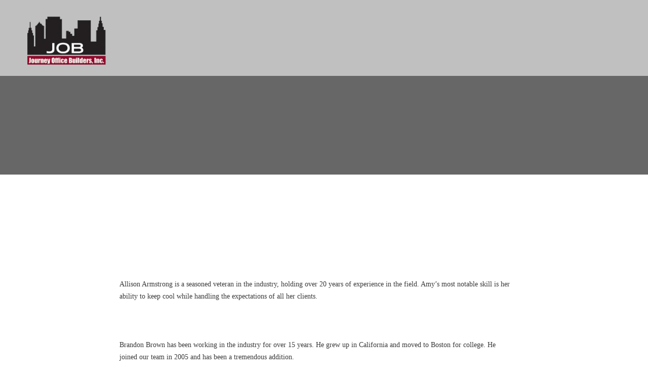

--- FILE ---
content_type: text/html; charset=utf-8
request_url: http://www.excellentjob.com/team
body_size: 12119
content:
<!DOCTYPE html PUBLIC "-//W3C//DTD XHTML 1.0 Transitional//EN" "http://www.w3.org/TR/xhtml1/DTD/xhtml1-transitional.dtd">
<html lang="en" xmlns="http://www.w3.org/1999/xhtml">
<head>
<meta name="viewport" content="width=device-width, initial-scale=1.0, maximum-scale=1.0, user-scalable=0">
<link rel="SHORTCUT ICON" href="https://d3ciwvs59ifrt8.cloudfront.net/b4ef5ce6-6c27-40a2-881f-5a97ab79296c/bb51d558-8738-4942-8cef-c1a39c320085.png">
<link rel="alternate" type="application/rss+xml" title="RSS feed for Blog" href="//www.excellentjob.com/blog/rss/feeds">
<title>Team - Journey Office Builders, Inc.</title>
<meta name="description" content="Team | Journey Office Builders, Inc. is a full service construction firm providing owners, architects and tenants with quality turn-key construction and renovation.">
<meta name="keywords" content="journey, office, builders, construction,">
<meta name="twitter:card" content="summary_large_image">
<meta property="og:title" content="Team | Journey Office Builders, Inc.">
<meta property="og:description" content="Team | Journey Office Builders, Inc. is a full service construction firm providing owners, architects and tenants with quality turn-key construction and renovation.">
<meta property="og:image" content="https://d3ciwvs59ifrt8.cloudfront.net/b4ef5ce6-6c27-40a2-881f-5a97ab79296c/c4335999-df73-400b-bdb8-74ca06192049.png">
<meta property="og:image:secure_url" content="https://d3ciwvs59ifrt8.cloudfront.net/b4ef5ce6-6c27-40a2-881f-5a97ab79296c/c4335999-df73-400b-bdb8-74ca06192049.png">
<meta property="og:type" content="website">
<meta property="og:url" content="http://www.excellentjob.com/team">
<link href="//www.excellentjob.com/csslint.ashx?id=65787c69-c0a5-4608-aff4-0eeb49b0c151&bust=20230211171353890" rel="stylesheet" type="text/css">
<link href="https://d25bp99q88v7sv.cloudfront.net/0valez8psitwndm/flexblocks/css/custom-flex.css?b=20230211171353890" rel="stylesheet" type="text/css">
<style type="text/css">.flex-5ee72688-0d72-4f37-bdc4-5c2a3fdd2e1b .tintWrap{background:rgba(10, 10, 10, 0.62);}.flex-5ee72688-0d72-4f37-bdc4-5c2a3fdd2e1b .mainContainer{max-width:100%;}.flex-58bc1ac1-7210-41f7-83bb-3038dd050fe1 .tintWrap{background:rgba(255, 255, 255, 1);}.flex-58bc1ac1-7210-41f7-83bb-3038dd050fe1 .mainContainer{max-width:1300px;}.flex-a9deeb8e-8104-4e4f-a528-5e331ddaca70 .mainContainer{max-width:100%;}</style>
<script type="text/javascript">window.host = {},host.uikit = "d25bp99q88v7sv.cloudfront.net/0valez8psitwndm/uikit";host.builder = "create.mopro.com";host.builderstatic = "d25bp99q88v7sv.cloudfront.net/0valez8psitwndm/create";host.wo = {},host.wo.web = "create.mopro.com",host.wo.static = "d25bp99q88v7sv.cloudfront.net/0valez8psitwndm/wo";host.administration = {},host.administration.web = "administration.mopro.com",host.administration.static = "d25bp99q88v7sv.cloudfront.net/0valez8psitwndm/administration";host.old_builder = {},host.old_builder.web = "website.mopro.com",host.old_builder.static = "d25bp99q88v7sv.cloudfront.net/0valez8psitwndm/website";host.checkout = {},host.checkout.web = "selfcheckout.mopro.com",host.checkout.static = "selfcheckout.mopro.com/_static";host.smartbooker = "https://smartbooker.mopro.com";host.pulse = {},host.pulse.web = "pulse.mopro.com",host.pulse.static = "pulse.mopro.com/static";window.apiKey = {},apiKey.Google = "AIzaSyBinXhX5UPFiOaL-Cq1JvUxZe4sujPy7W4",apiKey.Bitly = "R_7b8b52174ee449c5ba2777e589cbf8f5",apiKey.Recaptcha = "",apiKey.Segment = "N3lCJIJMfuUmGIgrRHxoVxDxp6rBglT2";apiKey.IPInfo = "d4b1c52d60777c";window.cred = {},cred.bitly = "mobit5";window.url = {},url.getService = {},url.getService.administration = "https://administrationapi.mopro.com/Administration.svc";url.getService.appsetting = "https://appsettingapi.mopro.com/AppSetting.svc";url.getService.checkout = "https://checkoutapi.mopro.com/Checkout.svc";url.getService.dashboard = "https://contentdelieveryapi.mopro.com/ContentDelivery.svc";url.getService.builder = "https://builderapi.mopro.com/Builder.svc";url.getService.websiteoutput = "https://websiteoutputapi.mopro.com/WebsiteOutput.svc";url.setService = "https://coreapi.mopro.com/Core.svc";url.bitly = "https://api-ssl.bitly.com/v3/shorten";url.api = {},url.api.ecommerce = "https://ecommerceapi.mopro.com/api/v1";url.api.oauth = "https://oauthapi.mopro.com/api";url.api.rewards = "https://rewardapi.mopro.com/api/v1";url.api.idx = "https://idxapi.cml.ai/api/v1";url.api.socialpublisher = "https://socialapi.mopro.com/api/v1";url.api.revisionintake = "https://pulseapi.mopro.com/api/v2";window.app = {},app.lang = "en_US";window.CacheKey = "v683";window.config = {};config.isAdmin = "false";config.UserID = "00000000-0000-0000-0000-000000000000";config.AccessTokenID = "00000000-0000-0000-0000-000000000000";config.ProjectID = "487047a1-2366-4ad4-878c-4423be11470d";config.SiteID = "2fbc10ef-0811-41d0-b378-c3d4444ec153";config.IsPublish = "1";config.Domain = "www.excellentjob.com";window.flexjson = "{\"PreviousColorOverlay\":\"\",\"PreviousSecondColorOverlay\":\"\",\"RowWidth\":\"\",\"RowHeight\":\"\",\"SCRowCount\":\"\",\"Alignment\":1,\"HorizontalAlignment\":0,\"ForegroundImageThumbnailTypeID\":800,\"BackgroundImageThumbnailTypeID\":1500,\"ForegroundImagePositionTypeID\":11,\"GradiantDirection\":1,\"SVGGradiantDirection\":1,\"SVGPositioning\":11,\"SVGWidth\":1,\"SVGheight\":1,\"SVGRotation\":0,\"IsBlur\":0,\"IsContainerBGFixed\":0,\"BackgroundType\":\"\",\"PrimaryColorMappingType\":0,\"SecondaryColorMappingType\":0,\"SVGPrimaryColorMappingType\":0,\"SVGSecondaryColorMappingType\":0,\"SVGPrimaryColorOverlay\":\"\",\"SVGSecondColorOverlay\":\"\",\"ColorOverlay\":\"\",\"SecondColorOverlay\":\"\",\"PaddingTop\":0,\"PaddingBottom\":0,\"MobilePaddingTop\":0,\"MobilePaddingBottom\":0,\"ExtendedClass\":\"\",\"IsImported\":0,\"ContentAlignmentTypeID\":0,\"IsPaddingLocked\":0,\"HasNoSpanPadding\":0,\"IsMopadExempt\":0,\"AccentColor\":\"\",\"ColorTheoryExempt\":0,\"DoOverlayColorTheory\":0,\"ShowMainSvgBackground\":0,\"DoLockDecoration\":0,\"DoGrayscaleSVG\":0,\"BlockType\":0,\"BlockTypeDescription\":\"\",\"BlockContainerTypeDescription\":\"\",\"BlockCategory\":0,\"BlockCategoryDescription\":\"\",\"BlockSubCategory\":0,\"BlockDescription\":\"\",\"ItemCount\":0,\"IsLive\":0,\"IsComingSoon\":0,\"IsDisplayed\":0,\"CoverPhotoURL\":\"\",\"IsFlairHidden\":0,\"BlockPrimaryColor\":\"\",\"BlockSecondaryColor\":\"\",\"SlideInterval\":0,\"MuteSlider\":0,\"MobileBackgroundPhotoURL\":\"\",\"HideonEmbed\":0,\"HasAutoFlexPadding\":0,\"SetMobilePaddingZero\":0,\"IsHiddenDesktop\":0,\"IsHiddenMobile\":0,\"TagTypeID\":0,\"TagMappingID\":\"\",\"Keywords\":\"\",\"DisplayName\":\"\",\"AllowAI\":1,\"PaddingLeft\":0,\"PaddingRight\":0,\"ConfigPropertyJSON\":\"\",\"IsGlobalBlock\":0,\"IsMarginLocked\":0,\"MarginTop\":0,\"MarginRight\":0,\"MarginBottom\":0,\"MarginLeft\":0,\"ContentItemID\":null,\"SvgFileID\":\"00000000-0000-0000-0000-000000000000\",\"SvgFileURL\":\"\",\"CoverPhotoID\":\"00000000-0000-0000-0000-000000000000\",\"StylePackageID\":\"00000000-0000-0000-0000-000000000000\",\"MobileBackgroundPhotoID\":\"00000000-0000-0000-0000-000000000000\"}";window.IsGoogUA = 0;</script>
<script type="text/javascript">window.SiteID = "2fbc10ef-0811-41d0-b378-c3d4444ec153";window.SitePageID = "65787c69-c0a5-4608-aff4-0eeb49b0c151";</script>
<script type="text/javascript" src="//d25bp99q88v7sv.cloudfront.net/0valez8psitwndm/uikit/_js/lib/require.js?b=v683"></script>
<script type="text/javascript" src="//d25bp99q88v7sv.cloudfront.net/0valez8psitwndm/wo/_js/app.js?b=v683"></script>
<script type="text/javascript">require(["page"],function(p){});</script>
<script eb="" type="text/javascript">require(["https://use.typekit.com/hao6nnp.js"], function () { try {Typekit.load({async:false});}catch(e){}});</script>
<script type="text/javascript">(function(i,s,o,g,r,a,m){i["GoogleAnalyticsObject"]=r;i[r]=i[r]||function(){(i[r].q=i[r].q||[]).push(arguments)},i[r].l=1*new Date();a=s.createElement(o),m=s.getElementsByTagName(o)[0];a.async=1;a.src=g;m.parentNode.insertBefore(a,m)})(window,document,"script","https://www.google-analytics.com/analytics.js","ga");ga("create", "UA-76405701-18", "auto");ga("send", "pageview");</script>

<style type="Text/css">
.headerContainer img {
width: 250px !important;
    padding: 7px 7px 0 7px !important;
}
</style>
<script type="application/ld+json">{
  "@context": "https://schema.org",
  "@graph": [
    {
      "@type": "Organization",
      "@id": "https://www.excellentjob.com/#organization",
      "name": "Journey Office Builders, Inc.",
      "url": "https://www.excellentjob.com",
      "description": ""
    },
    {
      "@type": "WebSite",
      "@id": "https://www.excellentjob.com/#website",
      "url": "https://www.excellentjob.com",
      "name": "Journey Office Builders, Inc. Website",
      "publisher": {
        "@id": "https://www.excellentjob.com/#organization"
      }
    },
    {
      "@type": "LocalBusiness",
      "@id": "https://www.excellentjob.com/#localbiz",
      "name": "Journey Office Builders, Inc."
    },
    {
      "@type": "WebPage",
      "@id": "http://www.excellentjob.com/team/#webpage",
      "name": "Team | Journey Office Builders, Inc.",
      "url": "http://www.excellentjob.com/team",
      "description": "Team | Journey Office Builders, Inc. is a full service construction firm providing owners, architects and tenants with quality turn-key construction and renovation.",
      "publisher": {
        "@id": "https://www.excellentjob.com/#organization"
      }
    }
  ]
}</script>
</head>
<body class="headerLayout14 ">
<div id="ctl01_modImgBackground" class="mod-background" sitepagemoduleid="a8466063-3fd0-421a-9bf8-bf6396d21528" data-sitepagemoduleid="a8466063-3fd0-421a-9bf8-bf6396d21528" data-moduletemplateid="3a83b0d7-c248-43c8-a488-7d70c97af45e">
    
    
</div>

<input name="ctl01$hdnSupesizedConfig" type="hidden" id="ctl01_hdnSupesizedConfig" value="{&quot;slideshow&quot;:1,&quot;autoplay&quot;:1,&quot;start_slide&quot;:1,&quot;stop_loop&quot;:0,&quot;random&quot;:0,&quot;slide_interval&quot;:3000,&quot;transition&quot;:1,&quot;transition_speed&quot;:1000,&quot;new_window&quot;:1,&quot;pause_hover&quot;:0,&quot;keyboard_nav&quot;:1,&quot;performance&quot;:1,&quot;image_protect&quot;:1,&quot;showControls&quot;:0,&quot;showNavigation&quot;:0,&quot;height&quot;:0,&quot;min_width&quot;:0,&quot;min_height&quot;:0,&quot;vertical_center&quot;:0,&quot;horizontal_center&quot;:0,&quot;fit_always&quot;:0,&quot;fit_portrait&quot;:0,&quot;fit_landscape&quot;:0,&quot;slide_links&quot;:&quot;blank&quot;,&quot;thumb_links&quot;:1,&quot;thumbnail_navigation&quot;:0,&quot;slides&quot;:[{&quot;image&quot;:&quot;https://d3ciwvs59ifrt8.cloudfront.net/b4ef5ce6-6c27-40a2-881f-5a97ab79296c/3b6e4760-c43f-4bdd-be45-6520d8b7f3fd_l.jpg&quot;,&quot;thumb&quot;:&quot;https://d3ciwvs59ifrt8.cloudfront.net/b4ef5ce6-6c27-40a2-881f-5a97ab79296c/3b6e4760-c43f-4bdd-be45-6520d8b7f3fd_m.jpg&quot;,&quot;alt&quot;:&quot;&quot;,&quot;info&quot;:&quot;&quot;}],&quot;progress_bar&quot;:1,&quot;mouse_scrub&quot;:0}">

<script type="text/javascript">
    require(["jquery", "supersized", "imagebackgroundv1"], function ($,supersized, imagebackgroundv1) {
        //domReady(function () {
            window.imgBg = imagebackgroundv1.loadModule();
        //});
    });
</script>   

<div id="mainHeaderContainer" class="headerContainer header-fixed">


<input name="ctl01$hdnSitePageID" type="hidden" id="ctl01_hdnSitePageID">
<div id="ctl01_divHeaderModule" class="h-hide header-layout-14 header-fixed" data-sitepagemoduleid="60d87b3d-ea6b-4df8-a762-7651e87bee44" data-sitepageid="156b25f1-6d2e-4849-b9b8-fb20902b5dc6" data-path="header%2fv2%2fucHeaderDefault.ascx" data-moduletemplateid="65732b3c-1899-471c-b305-7c6f0bda8214">
<div class="user-action-header">
        <div class="mainContainer">
<div class="header-actions-container">
    
    <div class="header-actions">
        
        
        
        <div class="translator">
<a id="ctl01_idLang" class="notranslate" onclick="Header.selectLanguage(this)" style="display: none"></a>
<div id="divlanguageDropDown" class="dropdown-block language-dropdown notranslate">               
    
</div>
        </div>
        
        
        
        
    </div>
</div>
        </div>
    </div>
    <div class="mainContainer">
        <div id="ctl01_divMenu" class="toggle-menu htoggle-menu" onclick="Header.horzToggleClass()" style="display:none;">
        <p class="toggle-text"><span id="ctl01_sMenu">Menu</span><i class="fa fa-navicon fa-lg mobilePillNav"></i></p>
        </div>
        <div class="divTitleContainer">
<div id="ctl01_divLogo" class="logoDiv">
    <a href="///www.excellentjob.com/" id="ctl01_lnkHeaderLogo" target="_self" title="Website Home Page">                    
        <img id="imgHeaderLogo" alt="image" src="https://d3ciwvs59ifrt8.cloudfront.net/b4ef5ce6-6c27-40a2-881f-5a97ab79296c/ac262649-664c-432e-b5e6-90e6f066af45_m.png">
    </a>
</div>
        </div>
    </div>
    <div id="ctl01_navigationBlock" class="h-nav">
        <div class="mainContainer">
<div class="subnav">
    <ul class="nav nav-pills">
        
    <li id="ctl01_rptHeaderMenu_ctl00_liMenuItem" class=" js-sitepage-menu-link " data-sitepageid="3cc86960-e160-4ced-a0c1-6fea845eb541"><a href="//www.excellentjob.com/" id="ctl01_rptHeaderMenu_ctl00_lnkMenuItem">
        Home
    </a></li>
    
    <li id="ctl01_rptHeaderMenu_ctl02_liMenuItem" class=" js-sitepage-menu-link " data-sitepageid="a79e5456-abae-4203-9d40-1a0b234e64b7"><a href="//www.excellentjob.com/about" id="ctl01_rptHeaderMenu_ctl02_lnkMenuItem">
        About
    </a></li>
    <li id="ctl01_rptHeaderMenu_ctl03_liMenuItem" class=" js-sitepage-menu-link " data-sitepageid="275f86f8-f82d-4557-b09c-1ea7cc098c41"><a href="//www.excellentjob.com/services" id="ctl01_rptHeaderMenu_ctl03_lnkMenuItem">
        Services
    </a></li>
    <li id="ctl01_rptHeaderMenu_ctl04_liMenuItem" class=" js-sitepage-menu-link " data-sitepageid="e671af11-5104-4a02-9057-7ec596d8b790"><a href="//www.excellentjob.com/projects" id="ctl01_rptHeaderMenu_ctl04_lnkMenuItem">
        Projects
    </a></li>
    <li id="ctl01_rptHeaderMenu_ctl05_liMenuItem" class=" js-sitepage-menu-link " data-sitepageid="2585fb67-e52e-420d-8d9d-4c4f9ae7482b"><a href="//www.excellentjob.com/reviews" id="ctl01_rptHeaderMenu_ctl05_lnkMenuItem">
        reviews
    </a></li>
    
    
    
    
    
    
    
    
    <li id="ctl01_rptHeaderMenu_ctl14_liMenuItem" class="js-sitepage-menu-link  last" data-sitepageid="0b0d9799-1b62-44ea-a827-d807ed58c423"><a href="//www.excellentjob.com/contact" id="ctl01_rptHeaderMenu_ctl14_lnkMenuItem">
        Contact
    </a></li>
    
    
    
    
    
        <li id="ctl01_divCall2Action" class="call2Action">
<div>
    
    <a id="ctl01_lnkCallToActionLink" class="btn" href="//www.excellentjob.com/contact">703-748-4600</a>
</div>
        </li>
    </ul>
</div>
        </div>
    </div>
</div>
<script type="text/javascript">
    require(["headerv1", "selectik","jquery"], function (headerv1,slctik,$) {
          Header = headerv1;
        Header.ProjectID ="487047a1-2366-4ad4-878c-4423be11470d";
        Header.StoreID = "";
        Header.IsPublish = 1;
        Header.IsIDXEnabled= 0;
        Header.UserID= "00000000-0000-0000-0000-000000000000";
        Header.IndustryTypeID= 1063;
        Header.SitePageUrls= "" ;
        Header.initEl('ctl01_divHeaderModule', '1');
        Header.loadSelectik();
        Header.loadShoppingJS('', '1063');  
    });  
</script> 
<div data-sitepagemoduleid="a8466063-3fd0-421a-9bf8-bf6396d21528"></div>

<div id="ctl01_SocialProfileContainer" class="SocialProfileContainer mod-socialprofile hide" data-sitepagemoduleid="0c7af8a7-dc99-43ea-8ef0-51b7d2fa42d3" data-moduletemplateid="28ff94b1-3861-4f0b-bbf7-d8188ed5b9e8">    
    <div id="ctl01_divSocialProfile" class="social-icons social-profile fade-in-sp z-page-detached socialprofile-layout-1">
        
        
        
        
        
        
        
        
        
        
        
        
        
        
        
        
        
        
         
    </div>
    
    <div id="ctl01_divSocialProfileMobile" class="smalldevices">
        <div class="verticalcontainer">
<div class="socialshareaddv s-btn">
    
</div>
<div class="socialshareclose s-btn" style="display: none">
    
</div>
<div class="socialsharecontent" style="display: none">
    
    
    
</div>
        </div>
        
    </div>
</div>
<script type="text/javascript">
    require(["jquery", "socialprofilev1"], function ($, SocialProfileV1) {
        new SocialProfileV1({
SocialCounts: "0",
PositionFromTop: "",
MobileDevice: "False",
ScrollType :  "0"
        }).render();
    });    
</script>

</div>
<div id="flex5ee72688-0d72-4f37-bdc4-5c2a3fdd2e1b" class="flexContainer flex-5ee72688-0d72-4f37-bdc4-5c2a3fdd2e1b has-tint flexWhite flex-fixed noBGC noBG" data-id="flexContainer" sitepagecontainerid="5ee72688-0d72-4f37-bdc4-5c2a3fdd2e1b" data-sitepagecontainerid="5ee72688-0d72-4f37-bdc4-5c2a3fdd2e1b" data-pagecontainertypeid="17351" data-frmworkcontainerid="00000000-0000-0000-0000-000000000000">
<div class="tintWrap"></div>
<div class="mainContainer">
<div class="container verticalTop">

<div class="row">
<div class="dynamicColumn span3" data-span="3"></div><div class="dynamicColumn span6" data-span="6">

<div id="ctl01_paddingWrapper" class="mod-padding hide-space-mobile" style="height: 150px;" data-sitepagemoduleid="58bb6d40-5644-4415-a70d-fc5ad365bc0f" sitepagemoduleid="58bb6d40-5644-4415-a70d-fc5ad365bc0f" data-moduletemplateid="071377d1-bd80-467b-880c-1a56cf6298af"></div>


<div id="ctl01_divModHero" class="mod_hero clearfix mod-hero-232dbd8a-6d20-4d40-978f-b85ad1b7b1d2 hero-layout-2 padBg" contentitemid="7865dda5-8e94-4773-9f65-f565b18c3dd1" data-sitepagemoduleid="232dbd8a-6d20-4d40-978f-b85ad1b7b1d2" data-moduletemplateid="62584355-347e-4f91-8d46-3e2cd137ce0d">    
    <h1>TEAM</h1>
    
    
    <div class="art-reward-points">
        
        
    </div>
</div>
<script type="text/javascript" language="javascript">
    require(["herov1"], function (HeroView) {
        new HeroView({
SitePageModuleID: "232dbd8a-6d20-4d40-978f-b85ad1b7b1d2",
IsPublish: 1,
        }).render();
    });
</script>


<div id="ctl01_paddingWrapper" class="mod-padding" style="height: 50px;" data-sitepagemoduleid="f72ab9c3-0a0c-4d5a-b3fd-54bc315f278f" sitepagemoduleid="f72ab9c3-0a0c-4d5a-b3fd-54bc315f278f" data-moduletemplateid="071377d1-bd80-467b-880c-1a56cf6298af"></div>
</div><div class="dynamicColumn span3" data-span="3"></div>
</div>
</div></div></div>
<div id="flex58bc1ac1-7210-41f7-83bb-3038dd050fe1" class="flexContainer flex-58bc1ac1-7210-41f7-83bb-3038dd050fe1 has-tint flexBlack flex-fixed flexWide noBGC" data-id="flexContainer" sitepagecontainerid="58bc1ac1-7210-41f7-83bb-3038dd050fe1" data-sitepagecontainerid="58bc1ac1-7210-41f7-83bb-3038dd050fe1" data-pagecontainertypeid="17351" data-frmworkcontainerid="00000000-0000-0000-0000-000000000000">
<div class="tintWrap"></div>
<div class="mainContainer">
<div class="container verticalTop">

<div class="row">
<div class="dynamicColumn span2" data-span="2"></div><div class="dynamicColumn span8" data-span="8">

<div id="ctl01_paddingWrapper" class="mod-padding" style="height: 50px;" data-sitepagemoduleid="9927aa20-c894-4592-b0e0-f1fe3c27acab" sitepagemoduleid="9927aa20-c894-4592-b0e0-f1fe3c27acab" data-moduletemplateid="071377d1-bd80-467b-880c-1a56cf6298af"></div>


<div id="ctl01_divTeam" class="mod-team mod-team-135a392b-3f91-44bc-be30-03711eba2fcd team-layout-1 item-per-row-1" contentitemid="008c3a52-437f-45c8-a196-89d3bb1233d2" data-sitepagemoduleid="135a392b-3f91-44bc-be30-03711eba2fcd" data-moduletemplateid="af982d2f-3c1f-415a-9d19-b78a298251e6">   
    
    
<div id="ctl01_rptTeam_ctl00_divTeamMember" class="team-member" sitepagemoduleid="135a392b-3f91-44bc-be30-03711eba2fcd" contentitemid="4d9786ea-451f-4ac5-8919-d63a3a34ff49">
    <div id="ctl01_rptTeam_ctl00_divImgContainer" class="team-photo">                    
        <img id="imgTeamMemberPhoto" class="lazy-load" data-index="0" data-src="https://dcf54aygx3v5e.cloudfront.net/35c5f64e-d137-45e8-a1e4-83d0cf1e97fb/2fb796c3-0765-4bf5-a6d4-86aa4da1919f_l.jpg" src="[data-uri]">
    </div>
    <div class="testimonial-head">
        <h3 id="ctl01_rptTeam_ctl00_h3TeamMemberName" class="teammbrnamecls">Marie A.</h3>
        <h6 id="ctl01_rptTeam_ctl00_h6TeamMemberTitle" class="teammbrtitlecls">social media manager</h6>
    </div>
    <div id="ctl01_rptTeam_ctl00_divTeamDescription" class="team-description t-edit-helper">
      
        Allison Armstrong is a seasoned veteran in the industry, holding over 20 years of experience in the field. Amy’s most notable skill is her ability to keep cool while handling the expectations of all her clients.
    </div>
</div>
        
<div id="ctl01_rptTeam_ctl01_divTeamMember" class="team-member team-alt" sitepagemoduleid="135a392b-3f91-44bc-be30-03711eba2fcd" contentitemid="26edb290-952a-44e8-a577-ad2d98bb21ea">
    <div id="ctl01_rptTeam_ctl01_divImgContainer" class="team-photo">                    
        <img id="imgTeamMemberPhoto" class="lazy-load" data-index="1" data-src="https://dcf54aygx3v5e.cloudfront.net/35c5f64e-d137-45e8-a1e4-83d0cf1e97fb/873e3a44-7137-4eaa-b96f-a98d27e6faea_l.jpg" src="[data-uri]">
    </div>
    <div class="testimonial-head">
        <h3 id="ctl01_rptTeam_ctl01_h3TeamMemberName" class="teammbrnamecls">Brandon Brown</h3>
        <h6 id="ctl01_rptTeam_ctl01_h6TeamMemberTitle" class="teammbrtitlecls">writer</h6>
    </div>
    <div id="ctl01_rptTeam_ctl01_divTeamDescription" class="team-description t-edit-helper">
      
        Brandon Brown has been working in the industry for over 15 years. He grew up in California and moved to Boston for college. He joined our team in 2005 and has been a tremendous addition.
    </div>
</div>
        
<div id="ctl01_rptTeam_ctl02_divTeamMember" class="team-member" sitepagemoduleid="135a392b-3f91-44bc-be30-03711eba2fcd" contentitemid="008c3a52-437f-45c8-a196-89d3bb1233d2">
    <div id="ctl01_rptTeam_ctl02_divImgContainer" class="team-photo">                    
        <img id="imgTeamMemberPhoto" class="lazy-load" data-index="2" data-src="https://dcf54aygx3v5e.cloudfront.net/35c5f64e-d137-45e8-a1e4-83d0cf1e97fb/99542f09-9584-40d7-afad-7bfbdb4859a3_l.jpg" src="[data-uri]">
    </div>
    <div class="testimonial-head">
        <h3 id="ctl01_rptTeam_ctl02_h3TeamMemberName" class="teammbrnamecls">Sandra Smith</h3>
        <h6 id="ctl01_rptTeam_ctl02_h6TeamMemberTitle" class="teammbrtitlecls">public relations</h6>
    </div>
    <div id="ctl01_rptTeam_ctl02_divTeamDescription" class="team-description t-edit-helper">
      
        Sandra Smith has over 8 years of experience. Hailing from sunny Southern California, Jane earned her degree from California University. She is an avid traveler, loves hamburgers and has no shortage of cheesy jokes (which we love).
    </div>
</div>
        
    <input type="hidden" name="ctl01$hdnImageData" id="hdnImageData" value="[{&quot;href&quot;:&quot;https://dcf54aygx3v5e.cloudfront.net/35c5f64e-d137-45e8-a1e4-83d0cf1e97fb/2fb796c3-0765-4bf5-a6d4-86aa4da1919f.jpg&quot;,&quot;title&quot;:&quot;Allison Armstrong is a seasoned veteran in the industry, holding over 20 years of experience in the &quot;,&quot;thumbnail&quot;:&quot;https://dcf54aygx3v5e.cloudfront.net/35c5f64e-d137-45e8-a1e4-83d0cf1e97fb/2fb796c3-0765-4bf5-a6d4-86aa4da1919f_m.jpg&quot;},{&quot;href&quot;:&quot;https://dcf54aygx3v5e.cloudfront.net/35c5f64e-d137-45e8-a1e4-83d0cf1e97fb/873e3a44-7137-4eaa-b96f-a98d27e6faea.jpg&quot;,&quot;title&quot;:&quot;Brandon Brown has been working in the industry for over 15 years. He grew up in California and moved&quot;,&quot;thumbnail&quot;:&quot;https://dcf54aygx3v5e.cloudfront.net/35c5f64e-d137-45e8-a1e4-83d0cf1e97fb/873e3a44-7137-4eaa-b96f-a98d27e6faea_m.jpg&quot;},{&quot;href&quot;:&quot;https://dcf54aygx3v5e.cloudfront.net/35c5f64e-d137-45e8-a1e4-83d0cf1e97fb/99542f09-9584-40d7-afad-7bfbdb4859a3.jpg&quot;,&quot;title&quot;:&quot;Sandra Smith has over 8 years of experience. Hailing from sunny Southern California, Jane earned her&quot;,&quot;thumbnail&quot;:&quot;https://dcf54aygx3v5e.cloudfront.net/35c5f64e-d137-45e8-a1e4-83d0cf1e97fb/99542f09-9584-40d7-afad-7bfbdb4859a3_m.jpg&quot;}]">
</div>
<script type="text/javascript" language="javascript">
    require(["teamv1"], function (TeamV1) {
        var TeamV1 = new TeamV1({
SitePageModuleID: "135a392b-3f91-44bc-be30-03711eba2fcd",
IsPublish: 1
        });
    });
</script>


<div id="ctl01_paddingWrapper" class="mod-padding" style="height: 50px;" data-sitepagemoduleid="8724796a-3bc4-4ac7-9b3c-7dcdccbc5091" sitepagemoduleid="8724796a-3bc4-4ac7-9b3c-7dcdccbc5091" data-moduletemplateid="071377d1-bd80-467b-880c-1a56cf6298af"></div>
</div><div class="dynamicColumn span2" data-span="2"></div>
</div>
</div></div></div>
<div id="flexa9deeb8e-8104-4e4f-a528-5e331ddaca70" class="flexContainer flex-a9deeb8e-8104-4e4f-a528-5e331ddaca70 flex-fixed flexWide" data-id="flexContainer" sitepagecontainerid="a9deeb8e-8104-4e4f-a528-5e331ddaca70" data-sitepagecontainerid="a9deeb8e-8104-4e4f-a528-5e331ddaca70" data-pagecontainertypeid="17351" data-frmworkcontainerid="00000000-0000-0000-0000-000000000000">
<div class="mainContainer">
<div class="container verticalTop">

<div class="row">
<div class="dynamicColumn span12" data-span="12">

<div id="ctl01_divModMaps" class="mod_map mopad-exempt mod-map-a391af4b-1601-41ec-9de7-9230180f30b9 location-layout-2" data-sitepagemoduleid="a391af4b-1601-41ec-9de7-9230180f30b9" data-moduletemplateid="b489e166-0213-4f10-abd4-622e8aeff445">
    <div class="clearfix">
        
<div id="ctl01_divMap_a391af4b-1601-41ec-9de7-9230180f30b9" class="map map-canvas" style="height:450px"></div>
<address id="ctl01_rptAddresses_ctl00_addrlocation">
    <h3 id="ctl01_rptAddresses_ctl00_lblCaption_0_a391af4b-1601-41ec-9de7-9230180f30b9">Journey Office Builders, Inc.</h3>
    <p id="ctl01_rptAddresses_ctl00_pAddressInfo">8455-Y Tyco Road, </p>
    
    <p id="ctl01_rptAddresses_ctl00_pStateZip">Vienna, VA 22182</p>                
    <p id="ctl01_rptAddresses_ctl00_pPhonenum">Phone. 703-748-4600</p>
    
    <p id="ctl01_rptAddresses_ctl00_pEmail">Email. info@excellentjob.com</p>
    
    <div class="art-reward-points">
        <div class="art-reward-points">
<a href="https://maps.google.com/maps?q=8455-Y%20Tyco%20Road%2C%20Vienna%2C%20VA%2022182&hl=en&t=m&z=16&output=classic" id="ctl01_rptAddresses_ctl00_lnkGetDirection" class="btn btn-direction" target="_blank" onclick="if(typeof(MO) != &#39;undefined&#39; &amp;&amp; MO.Tracker != undefined &amp;&amp; typeof(MO.Tracker) == &#39;function&#39;){MO.Tracker(&#39;17305&#39;,&#39;156b25f1-6d2e-4849-b9b8-fb20902b5dc6&#39;,&#39;&#39;,&#39;17305&#39;,true);Header.triggerLoyalityRewardPoints(&#39;[id$=spnDirections]&#39;, this,17305);}">Get Directions</a> 
        </div>
    </div>
</address>
        <input name="ctl01$hdnAddress_a391af4b-1601-41ec-9de7-9230180f30b9" type="hidden" id="ctl01_hdnAddress_a391af4b-1601-41ec-9de7-9230180f30b9" value="[[&#39;Journey Office Builders, Inc.8455-Y Tyco RoadVienna,VA-22182&#39;,&#39;8455-Y Tyco Road Vienna VA 22182&#39;,&#39;lblCaption_0_a391af4b-1601-41ec-9de7-9230180f30b9&#39;]]">
        <input name="ctl01$hdnyES" type="hidden" id="ctl01_hdnyES">
    </div>
</div>
<script type="text/javascript">
    if (true) {
        require(["jquery", "locationv1"], function ($, LocationV1) {
new LocationV1({
    "SitePageModuleID": "a391af4b-1601-41ec-9de7-9230180f30b9",
    "MapContainerID": "ctl01_divMap_a391af4b-1601-41ec-9de7-9230180f30b9",
    "StyleTypeID": 0,
    "ProjectID":"487047a1-2366-4ad4-878c-4423be11470d"
}).render();
//locationv1.loadLayoutThree('" + divMap.ClientID + "', '" + hdnAddress.Value + "');
        });
    }
</script>
</div>
</div>
</div></div></div>
<div class="subnavContainer">
<div class="mainContainer">
<div class="container">

<div class="row">
<div class="dynamicColumn span12" data-span="12">

<div id="footerHolder" data-sitepagemoduleid="c733580a-1677-4e0d-bd02-f27710a18159" data-moduletemplateid="8cbf6f51-2032-43a2-a551-948effa0271e">
<div id="ctl01_divModFooter" class="subnav footer-layout-1">
    <ul class="nav nav-pills pull-left">
        <li class="brand-static">Journey Office Builders, Inc. &copy; 2026</li>
    </ul>
    
    
    <div class="nav-footer">
        <ul id="ctl01_footerLinksList" class="nav nav-pills pull-left">
        <li id="ctl01_rptFooterNavigation_ctl00_liFooter">
<a href="http://www.mopro.com" id="ctl01_rptFooterNavigation_ctl00_lnkFooterNav" data-width="" rel="nofollow" class="link  footer-page-overlay" target="_blank" data-close="" data-href="" title="A Mopro Website"><span>A Mopro Website</span></a>
        
        </li>
    
        </ul>
        <a class="back-to-top pull-left">Back to Top</a>
    </div>
    
</div>
</div>
<script type="text/javascript">
    require(["footerv1"], function (FooterV1) {
        var FooterV1 = new FooterV1({
el:'#footerHolder',
SitePageModuleID: "c733580a-1677-4e0d-bd02-f27710a18159",
HasAnimation: 0,
IsPublish: 1
        });
        FooterV1.render();
    });
</script> 
</div>
</div>
</div></div></div>

<input id="SiteID" type="hidden" value="2fbc10ef-0811-41d0-b378-c3d4444ec153">
<input id="SitePageID" type="hidden" value="65787c69-c0a5-4608-aff4-0eeb49b0c151">
<input id="lang" type="hidden" value="en">
<div id="fb-root"></div>
<script type="text/javascript">require(["fb"], function (FB) {FBAppID = "357097134310266";window.fbAsyncInit = function() {FB.init({ appId: FBAppID, version: "v2.10", cookie: false, status: false, xfbml: true, frictionlessRequests: true });FB.Canvas.setSize({ height: 600 });if(document.getElementById("#big-video-wrap") == null){setTimeout("FB.Canvas.setAutoGrow()", 500);}};});</script>


<input id="hdnPartnersConfig" type="hidden" value='{"config":[{"partnername":"Mopro","domain":"mopro.com","phone":"844-207-9038","supportembed":true,"issignup":false,"allowgooglelogin":true,"allowfblogin":false,"ismobilesignup":false,"allowcancelaccount":false,"signuptype":31412,"allowmmp":true,"buildmysite":false,"buildframework":false,"purchasedomain":true,"connectdomain":true,"socialwizard":false,"terms":"https://www.mopro.com/standardtc","privacypolicy":"https://www.mopro.com/privacy","supportemail":"proteam@mopro.com","cancelemail":"proteam@mopro.com","tourtype":"web","logo":"https://d3ciwvs59ifrt8.cloudfront.net/d8da335c-eac5-4d57-8adc-3391f18a5c9a/b0e4e6e4-20c8-4f69-b046-93a7c8eab47c_t.png","favicon":"https://d3ciwvs59ifrt8.cloudfront.net/a80e6423-d01d-43ae-9f3f-ad514024480e/473036bf-05e8-4bce-91ee-ab164ed89608_t.png","itune":"https://apps.apple.com/us/app/moprogo/id1289957845","googleplay":"https://play.google.com/store/apps/details?id=com.mopro.directconnect","isoldtemplate":true,"fromemail":"noreply@mopro.com","login-url":"https://my.mopro.com/login","supportcontactform":true,"isblueprintrequired":true,"social":[{"facebook":"https://www.facebook.com/MoproTeam","twitter":"https://twitter.com/MoproTeam","instagram":"https://www.instagram.com/MoproTeam","partner":"http://www.mopro.com/","youtube":"https://www.youtube.com/channel/UCWLOFKymhPPEVBureYaKzSw","connect":{"facebook":true,"twitter":true,"linkedin":true,"yelp":true,"tumblr":true,"foursquare":true,"googlealerts":true,"instagram":true,"googlereviews":true,"pinterest":true},"pinterest":"https://www.pinterest.com/MoproTeam","website":"http://www.mopro.com","linkedin":"https://www.linkedin.com/company/mopro"}],"theme":[{"hexcolor1":"#452BB4","hexcolor2":"#c052dc","hexcolor3":"#c052dc","hexcolor4":"#ffffff","hexcolor5":"#FFFFFF","hexcolor6":"#636363","hexcolor7":"#3F2AB2"}],"videos-url":[{"tesimonialcollector-youtube":"https://www.youtube.com/watch?v=BLpS0Da2RtQ&index=1&list=UUspdS53W1VDxDmPaH4RRq6Q","reputationmanager-youtube":"https://www.youtube.com/watch?v=e_XMxr6gEIU&list=UUspdS53W1VDxDmPaH4RRq6Q&index=3","competitiontracker-youtube":"https://www.youtube.com/watch?v=zebS2wtEiQc&list=UUspdS53W1VDxDmPaH4RRq6Q&index=4","social365-youtube":"https://www.youtube.com/watch?v=c2fSllLozn0&index=2&list=UUspdS53W1VDxDmPaH4RRq6Q"}],"images-url":[{"headerlogo-signupemail":"https://gallery.mailchimp.com/4854487516cdb8cde9ab78849/images/072bc514-d49f-44d5-bcef-4b568e6056ec.jpg","login-image":"https://gallery.mailchimp.com/4854487516cdb8cde9ab78849/images/f9b35807-b338-4f03-b27e-63de3bcefd2b.jpg","testimonialcollector-thumbnail":"https://gallery.mailchimp.com/4854487516cdb8cde9ab78849/images/7a319552-a0a2-4b2f-84ee-ce079f7ce1e9.png","reputationmanager-thumbnail":"https://gallery.mailchimp.com/4854487516cdb8cde9ab78849/images/5babe455-d01d-4c2d-a0fe-ba8285085230.png","competitiontracker-thumbnail":"https://gallery.mailchimp.com/4854487516cdb8cde9ab78849/images/9d60723d-57a3-4a01-b4be-01ecab7afa99.png","social365-thumbnail":"https://gallery.mailchimp.com/4854487516cdb8cde9ab78849/images/63c0041b-485b-4aad-9e0e-43154c586d0e.png"}],"addon":[{"name":"","id":0,"default":false}],"trail":10,"maxtrial":0,"backgroundimage":"https://d3ciwvs59ifrt8.cloudfront.net/b48b5b8d-fde8-4187-9982-ea0adcecc203/03259347-5f54-4155-89f9-1339373cdd31.png","LogoFileID":"00000000-0000-0000-0000-000000000000","BackgroundFileID":"03259347-5f54-4155-89f9-1339373cdd31","TeamID":"998UHD7MJ7","AndroidBundleID":"com.mopro.directconnect","IOSBundleID":"com.mopro.directconnect","AndroidNamespace":"android_app","ShaFingerPrints":"a2:44:bc:ce:d3:28:80:e4:c4:e6:86:b8:bc:92:a6:a1:43:31:a3:f4:9d:b5:87:8e:5a:da:a4:77:db:df:c6:b9","ChangeTrialToActive":"","getreviewconnector":"29154,1051,17151,32621,31452,31455,32612,17152,31431,31432,31433,31434,31435,31447,31448,31449,31450,31451,32614,32615,32616,32617,32626,31558,31559,31561,33646,33647,33648,33649,33650,33653,33654,33656,33658,33659,33663,33664,33665,33666,33667,33668,33671,33673,33674,33677,33679,33680,33682,33683,33684,33686,33687,33688,33689,33690,33691,33693,33694,33697,33699,26868","publisherconnector":"","wizardconnector":"29154,1051,33622,17151,1052,16699","socialconnector":"29154,1051,33622,34797,1052,16699,34874,17151,32621,31452,31455,32612,17152,31431,31432,31433,31434,31435,31447,31448,31449,31450,31451,32614,32615,32616,32617,32626,31558,31559,31561,31563,33646,33647,33648,33649,33650,33653,33654,33656,33657,33658,33659,33662,33663,33664,33665,33666,33667,33668,33671,33673,33674,33676,33677,33679,33680,33682,33683,33684,33686,33687,33688,33689,33690,33691,33693,33694,33696,33697,33699,33645","TCconnector":"29154,1051,17151,32621,31452,31455,32612,17152,31431,31432,31433,31434,31435,31447,31448,31449,31450,31451,32614,32615,32616,32617,32626,31558,31559,31561,31563,33646,33647,33648,33649,33650,33653,33654,33656,33657,33658,33659,33662,33663,33664,33665,33666,33667,33668,33671,33673,33674,33676,33677,33679,33680,33682,33683,33684,33686,33687,33688,33689,33690,33691,33693,33694,33696,33697,33699,33645,26868","RMconnector":"29154,1051,33622,1052,17151,32621,31452,31455,32612,17152,31431,31432,31433,31434,31435,31447,31448,31449,31450,31451,32614,32615,32616,32617,32626,31558,31559,31561,31563,33646,33647,33648,33649,33650,33653,33654,33656,33657,33658,33659,33662,33663,33664,33665,33666,33667,33668,33671,33673,33674,33676,33677,33679,33680,33682,33683,33684,33686,33687,33688,33689,33690,33691,33693,33694,33696,33697,33699,33645","survey":[{"title1":"","title2":""}],"TCWizardSettings":"29154,1051,17151,31434,31451,26868","IsResellerSync":true,"subdomainpostfix":"","socialads":{"googlecommission":{"isenabled":"0","value":"0"}},"TimeZoneTypeID":1125,"websitepreference":[{"buildwebsiteai":false,"buildwebsitetemplate":false}],"delaynotification":[{"typeid":31570,"mins":10080},{"typeid":33766,"mins":10080},{"typeid":31555,"mins":10080}],"stripsupportmode":"","dashboardtype":0,"aitexthelp":true,"manifest":[{"name":"Mopro","short_name":"Mopro","background_color":"#452bb4","theme_color":"#c052dc","is_enabled":false,"icon_192":"https://d3ciwvs59ifrt8.cloudfront.net/7af199a8-4a85-4246-bcb6-9bdcf24bc34f/e46f87cd-109f-490d-8c47-72198c3434df.png","icon_512":"https://d3ciwvs59ifrt8.cloudfront.net/7af199a8-4a85-4246-bcb6-9bdcf24bc34f/e46f87cd-109f-490d-8c47-72198c3434df.png"}]}]}'>
</body>
</html>
<!--
X-Span_Total -> 0.2909065
Body      Module         Map                      a391af4b-1601-41ec-9de7-9230180f30b9              0.0009962      Cached    
Body      Module         Header                   60d87b3d-ea6b-4df8-a762-7651e87bee44              0              Cached    
Body      Module         Image-Background         a8466063-3fd0-421a-9bf8-bf6396d21528              0              Cached    
Body      Module         Social-Profile-V1        0c7af8a7-dc99-43ea-8ef0-51b7d2fa42d3              0.0010008      Cached    
Body      Module         Spacer                   58bb6d40-5644-4415-a70d-fc5ad365bc0f              0.0109963      DB        
Body      Module         Headline                 232dbd8a-6d20-4d40-978f-b85ad1b7b1d2              0.010996       DB        
Body      Module         Footer                   c733580a-1677-4e0d-bd02-f27710a18159              0              Cached    
Body      Module         Spacer                   f72ab9c3-0a0c-4d5a-b3fd-54bc315f278f              0.0139958      DB        
Body      Module         Spacer                   9927aa20-c894-4592-b0e0-f1fe3c27acab              0.0209952      DB        
Body      Module         Team                     135a392b-3f91-44bc-be30-03711eba2fcd              0.0220018      DB        
Body      Module         Spacer                   8724796a-3bc4-4ac7-9b3c-7dcdccbc5091              0.0119963      DB        
-->
<!-- cached on pg at 1/30/2026 5:10:48 PM --><!--  IsLive=True bSitePresented=False isLoginTokenExist=False isMopadFrame=False isPageCacheAllowed=True IsS3site=False -->

--- FILE ---
content_type: text/plain
request_url: https://www.google-analytics.com/j/collect?v=1&_v=j102&a=2085854493&t=pageview&_s=1&dl=http%3A%2F%2Fwww.excellentjob.com%2Fteam&ul=en-us%40posix&dt=Team%20-%20Journey%20Office%20Builders%2C%20Inc.&sr=1280x720&vp=1280x720&_u=IEBAAEABAAAAACAAI~&jid=1941911396&gjid=1829498821&cid=1113562043.1770021303&tid=UA-76405701-18&_gid=822591789.1770021303&_r=1&_slc=1&z=1577251163
body_size: -451
content:
2,cG-Y05MCR78EC